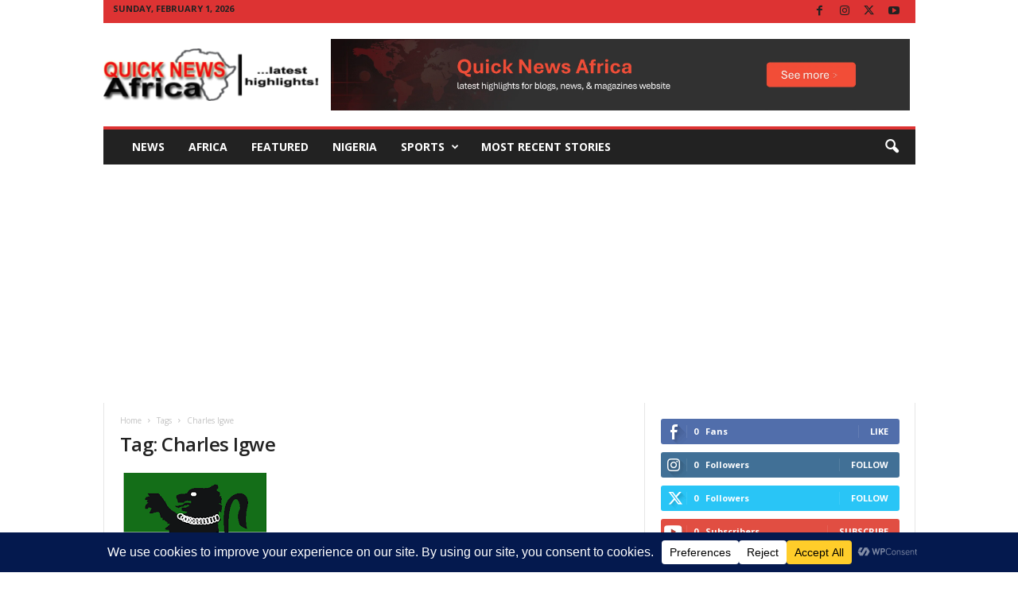

--- FILE ---
content_type: text/html; charset=utf-8
request_url: https://www.google.com/recaptcha/api2/aframe
body_size: 270
content:
<!DOCTYPE HTML><html><head><meta http-equiv="content-type" content="text/html; charset=UTF-8"></head><body><script nonce="K9uFVSxVQBNC5HKZYf4eAw">/** Anti-fraud and anti-abuse applications only. See google.com/recaptcha */ try{var clients={'sodar':'https://pagead2.googlesyndication.com/pagead/sodar?'};window.addEventListener("message",function(a){try{if(a.source===window.parent){var b=JSON.parse(a.data);var c=clients[b['id']];if(c){var d=document.createElement('img');d.src=c+b['params']+'&rc='+(localStorage.getItem("rc::a")?sessionStorage.getItem("rc::b"):"");window.document.body.appendChild(d);sessionStorage.setItem("rc::e",parseInt(sessionStorage.getItem("rc::e")||0)+1);localStorage.setItem("rc::h",'1769906137067');}}}catch(b){}});window.parent.postMessage("_grecaptcha_ready", "*");}catch(b){}</script></body></html>

--- FILE ---
content_type: application/javascript; charset=utf-8
request_url: https://fundingchoicesmessages.google.com/f/AGSKWxWDvC_eexsuPRg5HZeg51sjlexTslrR55PO_ijjputyFqLfDpRfpLHPNVD-VD9gxwSeTkY6gfNUaGj3kEIDre0-KYURDJsb-8m2wQ6ZkkwRRPsDX4_xh5VFWJfRLZo5owzn5kbKh0cpk2TeHvp7D5aWW-6-FGuIZItetV1isx_x5De3jvI_HNytbs5x/_/adrotator_/ad-350x350-/admaster./toigoogleads./exchange_banner_
body_size: -1286
content:
window['6f698c69-4be4-4f53-9ce2-997060c3e400'] = true;